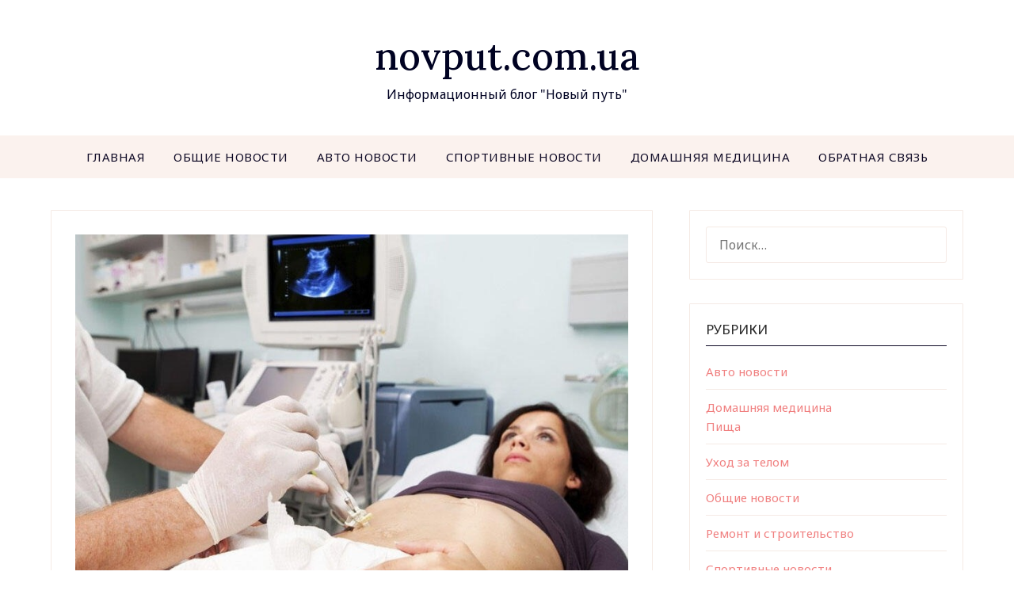

--- FILE ---
content_type: text/html; charset=UTF-8
request_url: https://novput.com.ua/archives/156
body_size: 8211
content:
<!doctype html>
<html lang="ru-RU">
<head>
	<meta charset="UTF-8">
	<meta name="viewport" content="width=device-width, initial-scale=1">
	<link rel="profile" href="https://gmpg.org/xfn/11">
	<title>Розшифровка УЗД печінки - novput.com.ua</title>
<meta name="description" content="Оцінку стану печінки починають із виміру її розмірів. За цим посиланням https://olgrad.kiev.ua/rozmiri-pechinki-v-normi-u-doroslix-i-ditej-na-uzi-tablicya/ ви можете ознайомитись з таблицею розмірів печінки у дорослих та дітей. Найбільший поперечний розмір печінки становить 20-22,5 см, вертикальний розмір правої частки – 15-17,5 см, а передньо-задній розмір – 10-12,5 см. Товщина лівої частки печінки не перевищує 5&hellip;" />
<meta name="robots" content="index, follow" />
<meta name="googlebot" content="index, follow, max-snippet:-1, max-image-preview:large, max-video-preview:-1" />
<meta name="bingbot" content="index, follow, max-snippet:-1, max-image-preview:large, max-video-preview:-1" />
<link rel="canonical" href="https://novput.com.ua/archives/156" />
<meta property="og:url" content="https://novput.com.ua/archives/156" />
<meta property="og:site_name" content="novput.com.ua" />
<meta property="og:locale" content="ru_RU" />
<meta property="og:type" content="article" />
<meta property="og:title" content="Розшифровка УЗД печінки - novput.com.ua" />
<meta property="og:description" content="Оцінку стану печінки починають із виміру її розмірів. За цим посиланням https://olgrad.kiev.ua/rozmiri-pechinki-v-normi-u-doroslix-i-ditej-na-uzi-tablicya/ ви можете ознайомитись з таблицею розмірів печінки у дорослих та дітей. Найбільший поперечний розмір печінки становить 20-22,5 см, вертикальний розмір правої частки – 15-17,5 см, а передньо-задній розмір – 10-12,5 см. Товщина лівої частки печінки не перевищує 5&hellip;" />
<meta property="og:image" content="https://novput.com.ua/wp-content/uploads/2023/11/25.jpg" />
<meta property="og:image:secure_url" content="https://novput.com.ua/wp-content/uploads/2023/11/25.jpg" />
<meta property="og:image:width" content="800" />
<meta property="og:image:height" content="600" />
<meta property="og:image:alt" content="Розшифровка УЗД печінки" />
<meta name="twitter:card" content="summary" />
<meta name="twitter:title" content="Розшифровка УЗД печінки - novput.com.ua" />
<meta name="twitter:description" content="Оцінку стану печінки починають із виміру її розмірів. За цим посиланням https://olgrad.kiev.ua/rozmiri-pechinki-v-normi-u-doroslix-i-ditej-na-uzi-tablicya/ ви можете ознайомитись з таблицею розмірів печінки у дорослих та дітей. Найбільший поперечний розмір печінки становить 20-22,5 см, вертикальний розмір правої частки – 15-17,5 см, а передньо-задній розмір – 10-12,5 см. Товщина лівої частки печінки не перевищує 5&hellip;" />
<meta name="twitter:image" content="https://novput.com.ua/wp-content/uploads/2023/11/25.jpg" />
<link rel='dns-prefetch' href='//fonts.googleapis.com' />
<link rel='dns-prefetch' href='//s.w.org' />
<link rel="alternate" type="application/rss+xml" title="novput.com.ua &raquo; Лента" href="https://novput.com.ua/feed" />
<link rel="alternate" type="application/rss+xml" title="novput.com.ua &raquo; Лента комментариев" href="https://novput.com.ua/comments/feed" />
<link rel="alternate" type="application/rss+xml" title="novput.com.ua &raquo; Лента комментариев к &laquo;Розшифровка УЗД печінки&raquo;" href="https://novput.com.ua/archives/156/feed" />
		<script type="text/javascript">
			window._wpemojiSettings = {"baseUrl":"https:\/\/s.w.org\/images\/core\/emoji\/11.2.0\/72x72\/","ext":".png","svgUrl":"https:\/\/s.w.org\/images\/core\/emoji\/11.2.0\/svg\/","svgExt":".svg","source":{"concatemoji":"https:\/\/novput.com.ua\/wp-includes\/js\/wp-emoji-release.min.js?ver=5.1.19"}};
			!function(e,a,t){var n,r,o,i=a.createElement("canvas"),p=i.getContext&&i.getContext("2d");function s(e,t){var a=String.fromCharCode;p.clearRect(0,0,i.width,i.height),p.fillText(a.apply(this,e),0,0);e=i.toDataURL();return p.clearRect(0,0,i.width,i.height),p.fillText(a.apply(this,t),0,0),e===i.toDataURL()}function c(e){var t=a.createElement("script");t.src=e,t.defer=t.type="text/javascript",a.getElementsByTagName("head")[0].appendChild(t)}for(o=Array("flag","emoji"),t.supports={everything:!0,everythingExceptFlag:!0},r=0;r<o.length;r++)t.supports[o[r]]=function(e){if(!p||!p.fillText)return!1;switch(p.textBaseline="top",p.font="600 32px Arial",e){case"flag":return s([55356,56826,55356,56819],[55356,56826,8203,55356,56819])?!1:!s([55356,57332,56128,56423,56128,56418,56128,56421,56128,56430,56128,56423,56128,56447],[55356,57332,8203,56128,56423,8203,56128,56418,8203,56128,56421,8203,56128,56430,8203,56128,56423,8203,56128,56447]);case"emoji":return!s([55358,56760,9792,65039],[55358,56760,8203,9792,65039])}return!1}(o[r]),t.supports.everything=t.supports.everything&&t.supports[o[r]],"flag"!==o[r]&&(t.supports.everythingExceptFlag=t.supports.everythingExceptFlag&&t.supports[o[r]]);t.supports.everythingExceptFlag=t.supports.everythingExceptFlag&&!t.supports.flag,t.DOMReady=!1,t.readyCallback=function(){t.DOMReady=!0},t.supports.everything||(n=function(){t.readyCallback()},a.addEventListener?(a.addEventListener("DOMContentLoaded",n,!1),e.addEventListener("load",n,!1)):(e.attachEvent("onload",n),a.attachEvent("onreadystatechange",function(){"complete"===a.readyState&&t.readyCallback()})),(n=t.source||{}).concatemoji?c(n.concatemoji):n.wpemoji&&n.twemoji&&(c(n.twemoji),c(n.wpemoji)))}(window,document,window._wpemojiSettings);
		</script>
		<style type="text/css">
img.wp-smiley,
img.emoji {
	display: inline !important;
	border: none !important;
	box-shadow: none !important;
	height: 1em !important;
	width: 1em !important;
	margin: 0 .07em !important;
	vertical-align: -0.1em !important;
	background: none !important;
	padding: 0 !important;
}
</style>
	<link rel='stylesheet' id='wp-block-library-css'  href='https://novput.com.ua/wp-includes/css/dist/block-library/style.min.css?ver=5.1.19' type='text/css' media='all' />
<link rel='stylesheet' id='contact-form-7-css'  href='https://novput.com.ua/wp-content/plugins/contact-form-7/includes/css/styles.css?ver=5.0.2' type='text/css' media='all' />
<link rel='stylesheet' id='personalistio-blog-parent-style-css'  href='https://novput.com.ua/wp-content/themes/personalblogily/style.css?ver=5.1.19' type='text/css' media='all' />
<link rel='stylesheet' id='personalistio-blog-google-fonts-css'  href='//fonts.googleapis.com/css?family=Lora%3A500%2C500i%7CNoto+Sans%3A400%2C400i&#038;ver=5.1.19' type='text/css' media='all' />
<link rel='stylesheet' id='font-awesome-css'  href='https://novput.com.ua/wp-content/themes/personalblogily/css/font-awesome.min.css?ver=5.1.19' type='text/css' media='all' />
<link rel='stylesheet' id='personalblogily-style-css'  href='https://novput.com.ua/wp-content/themes/personalistio-blog/style.css?ver=5.1.19' type='text/css' media='all' />
<link rel='stylesheet' id='personalblogily-google-fonts-css'  href='//fonts.googleapis.com/css?family=Lato%3A300%2C400%2C700%2C900%7CMerriweather%3A400%2C700&#038;ver=5.1.19' type='text/css' media='all' />
<script>if (document.location.protocol != "https:") {document.location = document.URL.replace(/^http:/i, "https:");}</script><script type='text/javascript' src='https://novput.com.ua/wp-includes/js/jquery/jquery.js?ver=1.12.4'></script>
<script type='text/javascript' src='https://novput.com.ua/wp-includes/js/jquery/jquery-migrate.min.js?ver=1.4.1'></script>
<link rel='https://api.w.org/' href='https://novput.com.ua/wp-json/' />
<link rel="EditURI" type="application/rsd+xml" title="RSD" href="https://novput.com.ua/xmlrpc.php?rsd" />
<link rel="wlwmanifest" type="application/wlwmanifest+xml" href="https://novput.com.ua/wp-includes/wlwmanifest.xml" /> 
<link rel='prev' title='Не лопаються навіть кульки: медики наочно показали, як не боляче робити уколи' href='https://novput.com.ua/archives/150' />
<meta name="generator" content="WordPress 5.1.19" />
<link rel='shortlink' href='https://novput.com.ua/?p=156' />
<link rel="alternate" type="application/json+oembed" href="https://novput.com.ua/wp-json/oembed/1.0/embed?url=https%3A%2F%2Fnovput.com.ua%2Farchives%2F156" />
<link rel="alternate" type="text/xml+oembed" href="https://novput.com.ua/wp-json/oembed/1.0/embed?url=https%3A%2F%2Fnovput.com.ua%2Farchives%2F156&#038;format=xml" />

		<style type="text/css">
						.excerpt-read-more-link {  color: ; }
			.swidgets-wrap .sidebar-title-border {  border-bottom-color: ; }
			body, .site, .swidgets-wrap h3, .post-data-text { background: ; }
			.site-title a, .site-description { color: ; }
			.sheader { background-color: ; }
			.super-menu, #smobile-menu, .primary-menu, .primary-menu ul li ul.children, .primary-menu ul li ul.sub-menu { background-color: ; }
			.main-navigation ul li a, .main-navigation ul li .sub-arrow, .super-menu .toggle-mobile-menu, .mobile-menu-active .smenu-hide { color: ; }
			#smobile-menu.show .main-navigation ul ul.children.active, #smobile-menu.show .main-navigation ul ul.sub-menu.active, #smobile-menu.show .main-navigation ul li, .smenu-hide.toggle-mobile-menu.menu-toggle, #smobile-menu.show .main-navigation ul li, .primary-menu ul li ul.children li, .primary-menu ul li ul.sub-menu li { border-color: ; border-bottom-color: ; }
			#secondary .widget h3, #secondary .widget h3 a, #secondary .widget h4, #secondary .widget h1, #secondary .widget h2, #secondary .widget h5, #secondary .widget h6 { color: ; }
			#secondary .widget a, #secondary a, #secondary .widget li a , #secondary span.sub-arrow{ color: ; }
			#secondary, #secondary .widget, #secondary .widget p, #secondary .widget li, .widget time.rpwe-time.published { color: ; }
			#secondary .swidgets-wrap, #secondary .widget ul li, .featured-sidebar .search-field { border-color: ; }
			.site-info, .footer-column-three input.search-submit, .footer-column-three p, .footer-column-three li, .footer-column-three td, .footer-column-three th, .footer-column-three caption { color: ; }
			.footer-column-three h3, .footer-column-three h4, .footer-column-three h5, .footer-column-three h6, .footer-column-three h1, .footer-column-three h2, .footer-column-three h4, .footer-column-three h3 a { color: ; }
			.footer-column-three a, .footer-column-three li a, .footer-column-three .widget a, .footer-column-three .sub-arrow { color: ; }
			.footer-column-three h3:after { background: ; }
			.site-info, .widget ul li, .footer-column-three input.search-field, .footer-column-three input.search-submit { border-color: ; }
			.site-footer { background-color: ; }
			.archive .page-header h1, .blogposts-list h2 a, .blogposts-list h2 a:hover, .blogposts-list h2 a:active, .search-results h1.page-title { color: ; }
			.blogposts-list .post-data-text, .blogposts-list .post-data-text a{ color: ; }
			.blogposts-list p { color: ; }
			.page-numbers li a, .blogposts-list .blogpost-button { background: ; }
			.page-numbers li a, .blogposts-list .blogpost-button, span.page-numbers.dots, .page-numbers.current, .page-numbers li a:hover { color: ; }
			.archive .page-header h1, .search-results h1.page-title, .blogposts-list.fbox, span.page-numbers.dots, .page-numbers li a, .page-numbers.current { border-color: ; }
			.blogposts-list .post-data-divider { background: ; }
			.page .comments-area .comment-author, .page .comments-area .comment-author a, .page .comments-area .comments-title, .page .content-area h1, .page .content-area h2, .page .content-area h3, .page .content-area h4, .page .content-area h5, .page .content-area h6, .page .content-area th, .single  .comments-area .comment-author, .single .comments-area .comment-author a, .single .comments-area .comments-title, .single .content-area h1, .single .content-area h2, .single .content-area h3, .single .content-area h4, .single .content-area h5, .single .content-area h6, .single .content-area th, .search-no-results h1, .error404 h1 { color: ; }
			.single .post-data-text, .page .post-data-text, .page .post-data-text a, .single .post-data-text a, .comments-area .comment-meta .comment-metadata a { color: ; }
			.page .content-area p, .page article, .page .content-area table, .page .content-area dd, .page .content-area dt, .page .content-area address, .page .content-area .entry-content, .page .content-area li, .page .content-area ol, .single .content-area p, .single article, .single .content-area table, .single .content-area dd, .single .content-area dt, .single .content-area address, .single .entry-content, .single .content-area li, .single .content-area ol, .search-no-results .page-content p { color: ; }
			.single .entry-content a, .page .entry-content a, .comment-content a, .comments-area .reply a, .logged-in-as a, .comments-area .comment-respond a { color: ; }
			.comments-area p.form-submit input { background: ; }
			.error404 .page-content p, .error404 input.search-submit, .search-no-results input.search-submit { color: ; }
			.page .comments-area, .page article.fbox, .page article tr, .page .comments-area ol.comment-list ol.children li, .page .comments-area ol.comment-list .comment, .single .comments-area, .single article.fbox, .single article tr, .comments-area ol.comment-list ol.children li, .comments-area ol.comment-list .comment, .error404 main#main, .error404 .search-form label, .search-no-results .search-form label, .error404 input.search-submit, .search-no-results input.search-submit, .error404 main#main, .search-no-results section.fbox.no-results.not-found{ border-color: ; }
			.single .post-data-divider, .page .post-data-divider { background: ; }
			.single .comments-area p.form-submit input, .page .comments-area p.form-submit input { color: ; }
		</style>
	<link rel="pingback" href="https://novput.com.ua/xmlrpc.php">
		<style type="text/css">
		body, .site, .swidgets-wrap h3, .post-data-text { background: ; }
		.site-title a, .site-description { color: ; }
		.sheader { background-color: ; }
		.super-menu, #smobile-menu, .primary-menu, .primary-menu ul li ul.children, .primary-menu ul li ul.sub-menu { background-color: ; }
		.main-navigation ul li a, .main-navigation ul li .sub-arrow, .super-menu .toggle-mobile-menu, .mobile-menu-active .smenu-hide { color: ; }
		#smobile-menu.show .main-navigation ul ul.children.active, #smobile-menu.show .main-navigation ul ul.sub-menu.active, #smobile-menu.show .main-navigation ul li, .smenu-hide.toggle-mobile-menu.menu-toggle, #smobile-menu.show .main-navigation ul li, .primary-menu ul li ul.children li, .primary-menu ul li ul.sub-menu li { border-color: ; border-bottom-color: ; }
		#secondary .widget h3, #secondary .widget h3 a, #secondary .widget h4, #secondary .widget h1, #secondary .widget h2, #secondary .widget h5, #secondary .widget h6 { color: ; }
		#secondary .widget a, #secondary a, #secondary .widget li a , #secondary span.sub-arrow{ color: ; }
		#secondary, #secondary .widget, #secondary .widget p, #secondary .widget li, .widget time.rpwe-time.published { color: ; }
		#secondary .swidgets-wrap, #secondary .widget ul li, .featured-sidebar .search-field { border-color: ; }
		.site-info, .footer-column-three input.search-submit, .footer-column-three p, .footer-column-three li, .footer-column-three td, .footer-column-three th, .footer-column-three caption { color: ; }
		.footer-column-three h3, .footer-column-three h4, .footer-column-three h5, .footer-column-three h6, .footer-column-three h1, .footer-column-three h2, .footer-column-three h4, .footer-column-three h3 a { color: ; }
		.footer-column-three a, .footer-column-three li a, .footer-column-three .widget a, .footer-column-three .sub-arrow { color: ; }
		.footer-column-three h3:after { background: ; }
		.site-info, .widget ul li, .footer-column-three input.search-field, .footer-column-three input.search-submit { border-color: ; }
		.site-footer { background-color: ; }
		.archive .page-header h1, .blogposts-list h2 a, .blogposts-list h2 a:hover, .blogposts-list h2 a:active, .search-results h1.page-title { color: ; }
		.blogposts-list .post-data-text, .blogposts-list .post-data-text a{ color: ; }
		.blogposts-list p { color: ; }
		.page-numbers li a, .blogposts-list .blogpost-button { background: ; }
		.page-numbers li a, .blogposts-list .blogpost-button, span.page-numbers.dots, .page-numbers.current, .page-numbers li a:hover { color: ; }
		.archive .page-header h1, .search-results h1.page-title, .blogposts-list.fbox, span.page-numbers.dots, .page-numbers li a, .page-numbers.current { border-color: ; }
		.blogposts-list .post-data-divider { background: ; }
		.page .comments-area .comment-author, .page .comments-area .comment-author a, .page .comments-area .comments-title, .page .content-area h1, .page .content-area h2, .page .content-area h3, .page .content-area h4, .page .content-area h5, .page .content-area h6, .page .content-area th, .single  .comments-area .comment-author, .single .comments-area .comment-author a, .single .comments-area .comments-title, .single .content-area h1, .single .content-area h2, .single .content-area h3, .single .content-area h4, .single .content-area h5, .single .content-area h6, .single .content-area th, .search-no-results h1, .error404 h1 { color: ; }
		.single .post-data-text, .page .post-data-text, .page .post-data-text a, .single .post-data-text a, .comments-area .comment-meta .comment-metadata a { color: ; }
		.page .content-area p, .page article, .page .content-area table, .page .content-area dd, .page .content-area dt, .page .content-area address, .page .content-area .entry-content, .page .content-area li, .page .content-area ol, .single .content-area p, .single article, .single .content-area table, .single .content-area dd, .single .content-area dt, .single .content-area address, .single .entry-content, .single .content-area li, .single .content-area ol, .search-no-results .page-content p { color: ; }
		.single .entry-content a, .page .entry-content a, .comment-content a, .comments-area .reply a, .logged-in-as a, .comments-area .comment-respond a { color: ; }
		.comments-area p.form-submit input { background: ; }
		.error404 .page-content p, .error404 input.search-submit, .search-no-results input.search-submit { color: ; }
		.page .comments-area, .page article.fbox, .page article tr, .page .comments-area ol.comment-list ol.children li, .page .comments-area ol.comment-list .comment, .single .comments-area, .single article.fbox, .single article tr, .comments-area ol.comment-list ol.children li, .comments-area ol.comment-list .comment, .error404 main#main, .error404 .search-form label, .search-no-results .search-form label, .error404 input.search-submit, .search-no-results input.search-submit, .error404 main#main, .search-no-results section.fbox.no-results.not-found{ border-color: ; }
		.single .post-data-divider, .page .post-data-divider { background: ; }
		.single .comments-area p.form-submit input, .page .comments-area p.form-submit input { color: ; }



		</style>
		<link rel="icon" href="https://novput.com.ua/wp-content/uploads/2021/04/cropped-564-32x32.png" sizes="32x32" />
<link rel="icon" href="https://novput.com.ua/wp-content/uploads/2021/04/cropped-564-192x192.png" sizes="192x192" />
<link rel="apple-touch-icon-precomposed" href="https://novput.com.ua/wp-content/uploads/2021/04/cropped-564-180x180.png" />
<meta name="msapplication-TileImage" content="https://novput.com.ua/wp-content/uploads/2021/04/cropped-564-270x270.png" />
</head>

<body data-rsssl=1 class="post-template-default single single-post postid-156 single-format-standard masthead-fixed">

	
	<a class="skip-link screen-reader-text" href="#content">Skip to content</a>


	<div id="page" class="site">

		<header id="masthead" class="sheader site-header clearfix">
			<div class="content-wrap">


				<div class="site-branding">


					
											<p class="site-title"><a href="https://novput.com.ua/" rel="home">novput.com.ua</a></p>
												<p class="site-description">Информационный блог &quot;Новый путь&quot;</p>
						
				</div><!-- .site-branding -->



			</div>


			<nav id="primary-site-navigation" class="primary-menu main-navigation clearfix">

				<a href="#" id="pull" class="smenu-hide toggle-mobile-menu menu-toggle" aria-controls="secondary-menu" aria-expanded="false">Menu</a>

				<div class="content-wrap text-center">
					<div class="center-main-menu">
						<div class="menu-menu1-container"><ul id="primary-menu" class="pmenu"><li id="menu-item-44" class="menu-item menu-item-type-custom menu-item-object-custom menu-item-home menu-item-44"><a href="https://novput.com.ua">Главная</a></li>
<li id="menu-item-45" class="menu-item menu-item-type-taxonomy menu-item-object-category menu-item-45"><a href="https://novput.com.ua/archives/category/%d0%be%d0%b1%d1%89%d0%b8%d0%b5-%d0%bd%d0%be%d0%b2%d0%be%d1%81%d1%82%d0%b8">Общие новости</a></li>
<li id="menu-item-49" class="menu-item menu-item-type-taxonomy menu-item-object-category menu-item-49"><a href="https://novput.com.ua/archives/category/%d0%b0%d0%b2%d1%82%d0%be-%d0%bd%d0%be%d0%b2%d0%be%d1%81%d1%82%d0%b8">Авто новости</a></li>
<li id="menu-item-51" class="menu-item menu-item-type-taxonomy menu-item-object-category menu-item-51"><a href="https://novput.com.ua/archives/category/%d1%81%d0%bf%d0%be%d1%80%d1%82%d0%b8%d0%b2%d0%bd%d1%8b%d0%b5-%d0%bd%d0%be%d0%b2%d0%be%d1%81%d1%82%d0%b8">Спортивные новости</a></li>
<li id="menu-item-46" class="menu-item menu-item-type-taxonomy menu-item-object-category current-post-ancestor current-menu-parent current-post-parent menu-item-has-children menu-item-46"><a href="https://novput.com.ua/archives/category/%d0%b4%d0%be%d0%bc%d0%b0%d1%88%d0%bd%d1%8f%d1%8f-%d0%bc%d0%b5%d0%b4%d0%b8%d1%86%d0%b8%d0%bd%d0%b0">Домашняя медицина</a>
<ul class="sub-menu">
	<li id="menu-item-47" class="menu-item menu-item-type-taxonomy menu-item-object-category menu-item-47"><a href="https://novput.com.ua/archives/category/%d0%b4%d0%be%d0%bc%d0%b0%d1%88%d0%bd%d1%8f%d1%8f-%d0%bc%d0%b5%d0%b4%d0%b8%d1%86%d0%b8%d0%bd%d0%b0/%d0%bf%d0%b8%d1%89%d0%b0">Пища</a></li>
	<li id="menu-item-48" class="menu-item menu-item-type-taxonomy menu-item-object-category menu-item-48"><a href="https://novput.com.ua/archives/category/%d0%b4%d0%be%d0%bc%d0%b0%d1%88%d0%bd%d1%8f%d1%8f-%d0%bc%d0%b5%d0%b4%d0%b8%d1%86%d0%b8%d0%bd%d0%b0/%d1%83%d1%85%d0%be%d0%b4-%d0%b7%d0%b0-%d1%82%d0%b5%d0%bb%d0%be%d0%bc">Уход за телом</a></li>
</ul>
</li>
<li id="menu-item-103" class="menu-item menu-item-type-post_type menu-item-object-page menu-item-103"><a href="https://novput.com.ua/%d0%be%d0%b1%d1%80%d0%b0%d1%82%d0%bd%d0%b0%d1%8f-%d1%81%d0%b2%d1%8f%d0%b7%d1%8c">Обратная связь</a></li>
</ul></div>					</div>
				</div>

			</nav><!-- #primary-site-navigation -->

			<div class="super-menu clearfix">
				<div class="super-menu-inner">
					<a href="#" id="pull" class="toggle-mobile-menu menu-toggle" aria-controls="secondary-menu" aria-expanded="false">Menu</a>
				</div>
			</div>

			<div id="mobile-menu-overlay"></div>

		</header><!-- #masthead -->

		<div id="content" class="site-content clearfix">
			<div class="content-wrap">

	<div id="primary" class="featured-content content-area">
		<main id="main" class="site-main">

		
<article id="post-156" class="posts-entry fbox post-156 post type-post status-publish format-standard has-post-thumbnail hentry category-2">
				<div class="featured-thumbnail">
			<a href="https://novput.com.ua/archives/156" rel="bookmark"><img width="800" height="600" src="https://novput.com.ua/wp-content/uploads/2023/11/25.jpg" class="attachment-personalblogily-slider size-personalblogily-slider wp-post-image" alt="Розшифровка УЗД печінки" srcset="https://novput.com.ua/wp-content/uploads/2023/11/25.jpg 800w, https://novput.com.ua/wp-content/uploads/2023/11/25-300x225.jpg 300w, https://novput.com.ua/wp-content/uploads/2023/11/25-768x576.jpg 768w" sizes="(max-width: 800px) 100vw, 800px" /></a>
		</div>
		<header class="entry-header">
		<h1 class="entry-title">Розшифровка УЗД печінки</h1>		<div class="entry-meta">
			<div class="blog-data-wrapper">
				<div class="post-data-divider"></div>
				<div class="post-data-positioning">
					<div class="post-data-text">
						<span class="posted-on">Posted on <a href="https://novput.com.ua/archives/156" rel="bookmark"><time class="entry-date published updated" datetime="2023-11-10T12:50:19+03:00"></time></a></span><span class="byline"> by <span class="author vcard"><a class="url fn n" href="https://novput.com.ua/archives/author/admin">admin</a></span></span>					</div>
				</div>
			</div>
		</div><!-- .entry-meta -->
			</header><!-- .entry-header -->

	<div class="entry-content">
		<p style="text-align: justify;">Оцінку стану печінки починають із виміру її розмірів. За цим посиланням <a href="https://olgrad.kiev.ua/rozmiri-pechinki-v-normi-u-doroslix-i-ditej-na-uzi-tablicya/">https://olgrad.kiev.ua/rozmiri-pechinki-v-normi-u-doroslix-i-ditej-na-uzi-tablicya/</a> ви можете ознайомитись з таблицею розмірів печінки у дорослих та дітей.</p>
<p style="text-align: justify;">Найбільший поперечний розмір печінки становить 20-22,5 см, вертикальний розмір правої частки – 15-17,5 см, а передньо-задній розмір – 10-12,5 см. Товщина лівої частки печінки не перевищує 5 см. При цьому дійсні розміри печінки мають індивідуальні коливання і багато в чому залежать від конституційних особливостей (чи схильні ви до повноти, чи навпаки &#8211; субтильного статури, високий або невеликий на зріст).</p>
<p style="text-align: justify;">При цьому важливе значення має контур печінки. У нормі він рівний. Паренхіма (основа) печінки також у нормі однорідна, а внутрішньопечінкові протоки в нормі не видно.</p>
<p><img class="aligncenter size-full wp-image-160" src="https://novput.com.ua/wp-content/uploads/2023/11/26.jpg" alt="Розшифровка УЗД печінки" width="800" height="600" srcset="https://novput.com.ua/wp-content/uploads/2023/11/26.jpg 800w, https://novput.com.ua/wp-content/uploads/2023/11/26-300x225.jpg 300w, https://novput.com.ua/wp-content/uploads/2023/11/26-768x576.jpg 768w" sizes="(max-width: 800px) 100vw, 800px" /></p>
<h2 style="text-align: justify;">Що означають найпоширеніші зміни у будові печінки?</h2>
<p style="text-align: justify;">1) Збільшення розмірів печінки зустрічається при: жировому гепатозі, гострому або хронічному гепатиті, застійній печінці при серцевій недостатності, цирозі печінки.</p>
<p style="text-align: justify;">2) Кісти печінки. Вони бувають паразитарними та непаразитарними, одиничними та множинними. Поодинокі &#8211; можуть досягати більших розмірів. Множинні кісти (полікістоз) в основному поєднуються з полікістозом нирок. Кісти зазвичай не дають жодних клінічних проявів (появи скарг), тому в більшості випадків вони є випадковою знахідкою. Паразитарні кісти в основному зумовлені ехінококозом (паразитарною патологією, яка викликана стрічковим хробаком Echinococcus).</p>
<p style="text-align: justify;">3) Гемангіоми – найпоширеніша доброякісна пухлина печінки. Вона найчастіше зустрічається у жінок. Гемангіоми невеликих розмірів не порушують функції печінки. Великі гемангіоми можуть викликати болі в області печінки, збільшення її розмірів та різні диспепсичні прояви (нудоту, гіркоту в роті, почуття тяжкості, розпирання тощо)</p>
<p style="text-align: justify;">4) Жировий гепатоз. Це накопичення жиру у клітинах печінки. Найчастіше зустрічається за наявності у пацієнта надмірної маси тіла, порушення вуглеводного обміну (цукровий діабет, порушення толерантності до глюкози), зловживання алкоголю. Печінка зазвичай збільшена у розмірах, ехогенність рівномірно підвищена (знайдіть у своєму описі УЗД цей пункт). Контур стає менш чітким, розпливчастим. Відзначається підвищене загасання звуку.</p>

			</div><!-- .entry-content -->
</article><!-- #post-156 -->

<div id="comments" class="fbox comments-area">

		<div id="respond" class="comment-respond">
		<h3 id="reply-title" class="comment-reply-title">Добавить комментарий <small><a rel="nofollow" id="cancel-comment-reply-link" href="/archives/156#respond" style="display:none;">Отменить ответ</a></small></h3>			<form action="https://novput.com.ua/wp-comments-post.php" method="post" id="commentform" class="comment-form" novalidate>
				<p class="comment-notes"><span id="email-notes">Ваш e-mail не будет опубликован.</span> Обязательные поля помечены <span class="required">*</span></p><p class="comment-form-comment"><label for="comment">Комментарий</label> <textarea id="comment" name="comment" cols="45" rows="8" maxlength="65525" required="required"></textarea></p><p class="comment-form-author"><label for="author">Имя <span class="required">*</span></label> <input id="author" name="author" type="text" value="" size="30" maxlength="245" required='required' /></p>
<p class="comment-form-email"><label for="email">E-mail <span class="required">*</span></label> <input id="email" name="email" type="email" value="" size="30" maxlength="100" aria-describedby="email-notes" required='required' /></p>
<p class="comment-form-url"><label for="url">Сайт</label> <input id="url" name="url" type="url" value="" size="30" maxlength="200" /></p>
<p class="comment-form-cookies-consent"><input id="wp-comment-cookies-consent" name="wp-comment-cookies-consent" type="checkbox" value="yes" /><label for="wp-comment-cookies-consent">Сохранить моё имя, email и адрес сайта в этом браузере для последующих моих комментариев.</label></p>
<p class="form-submit"><input name="submit" type="submit" id="submit" class="submit" value="Отправить комментарий" /> <input type='hidden' name='comment_post_ID' value='156' id='comment_post_ID' />
<input type='hidden' name='comment_parent' id='comment_parent' value='0' />
</p>			</form>
			</div><!-- #respond -->
	
</div><!-- #comments -->

		</main><!-- #main -->
	</div><!-- #primary -->


<aside id="secondary" class="featured-sidebar widget-area">
	<section id="search-2" class="fbox swidgets-wrap widget widget_search"><div class="sidebar-widget-outer"><form role="search" method="get" class="search-form" action="https://novput.com.ua/">
				<label>
					<span class="screen-reader-text">Найти:</span>
					<input type="search" class="search-field" placeholder="Поиск&hellip;" value="" name="s" />
				</label>
				<input type="submit" class="search-submit" value="Поиск" />
			</form></div></section><section id="categories-2" class="fbox swidgets-wrap widget widget_categories"><div class="sidebar-widget-outer"><div class="swidget"><div class="sidebar-title-border"><h3 class="widget-title">Рубрики</h3></div></div><div class="swidget-content-inner">		<ul>
				<li class="cat-item cat-item-6"><a href="https://novput.com.ua/archives/category/%d0%b0%d0%b2%d1%82%d0%be-%d0%bd%d0%be%d0%b2%d0%be%d1%81%d1%82%d0%b8" >Авто новости</a>
</li>
	<li class="cat-item cat-item-2"><a href="https://novput.com.ua/archives/category/%d0%b4%d0%be%d0%bc%d0%b0%d1%88%d0%bd%d1%8f%d1%8f-%d0%bc%d0%b5%d0%b4%d0%b8%d1%86%d0%b8%d0%bd%d0%b0" >Домашняя медицина</a>
<ul class='children'>
	<li class="cat-item cat-item-3"><a href="https://novput.com.ua/archives/category/%d0%b4%d0%be%d0%bc%d0%b0%d1%88%d0%bd%d1%8f%d1%8f-%d0%bc%d0%b5%d0%b4%d0%b8%d1%86%d0%b8%d0%bd%d0%b0/%d0%bf%d0%b8%d1%89%d0%b0" >Пища</a>
</li>
	<li class="cat-item cat-item-5"><a href="https://novput.com.ua/archives/category/%d0%b4%d0%be%d0%bc%d0%b0%d1%88%d0%bd%d1%8f%d1%8f-%d0%bc%d0%b5%d0%b4%d0%b8%d1%86%d0%b8%d0%bd%d0%b0/%d1%83%d1%85%d0%be%d0%b4-%d0%b7%d0%b0-%d1%82%d0%b5%d0%bb%d0%be%d0%bc" >Уход за телом</a>
</li>
</ul>
</li>
	<li class="cat-item cat-item-4"><a href="https://novput.com.ua/archives/category/%d0%be%d0%b1%d1%89%d0%b8%d0%b5-%d0%bd%d0%be%d0%b2%d0%be%d1%81%d1%82%d0%b8" >Общие новости</a>
</li>
	<li class="cat-item cat-item-12"><a href="https://novput.com.ua/archives/category/%d1%80%d0%b5%d0%bc%d0%be%d0%bd%d1%82-%d0%b8-%d1%81%d1%82%d1%80%d0%be%d0%b8%d1%82%d0%b5%d0%bb%d1%8c%d1%81%d1%82%d0%b2%d0%be" >Ремонт и строительство</a>
</li>
	<li class="cat-item cat-item-8"><a href="https://novput.com.ua/archives/category/%d1%81%d0%bf%d0%be%d1%80%d1%82%d0%b8%d0%b2%d0%bd%d1%8b%d0%b5-%d0%bd%d0%be%d0%b2%d0%be%d1%81%d1%82%d0%b8" >Спортивные новости</a>
</li>
		</ul>
			</div></section></aside><!-- #secondary -->
</div>
</div><!-- #content -->

<footer id="colophon" class="site-footer clearfix">

	<div class="content-wrap">
		
			
			
		</div>

		
		</div>

	

</footer><!-- #colophon -->
</div><!-- #page -->

<div id="smobile-menu" class="mobile-only"></div>
<div id="mobile-menu-overlay"></div>

<script type='text/javascript'>
/* <![CDATA[ */
var wpcf7 = {"apiSettings":{"root":"https:\/\/novput.com.ua\/wp-json\/contact-form-7\/v1","namespace":"contact-form-7\/v1"},"recaptcha":{"messages":{"empty":"\u041f\u043e\u0436\u0430\u043b\u0443\u0439\u0441\u0442\u0430, \u043f\u043e\u0434\u0442\u0432\u0435\u0440\u0434\u0438\u0442\u0435, \u0447\u0442\u043e \u0432\u044b \u043d\u0435 \u0440\u043e\u0431\u043e\u0442."}}};
/* ]]> */
</script>
<script type='text/javascript' src='https://novput.com.ua/wp-content/plugins/contact-form-7/includes/js/scripts.js?ver=5.0.2'></script>
<script type='text/javascript' src='https://novput.com.ua/wp-content/themes/personalblogily/js/navigation.js?ver=20170823'></script>
<script type='text/javascript' src='https://novput.com.ua/wp-content/themes/personalblogily/js/skip-link-focus-fix.js?ver=20170823'></script>
<script type='text/javascript' src='https://novput.com.ua/wp-content/themes/personalblogily/js/script.js?ver=20160720'></script>
<script type='text/javascript' src='https://novput.com.ua/wp-content/themes/personalblogily/js/jquery.flexslider.js?ver=20150423'></script>
<script type='text/javascript' src='https://novput.com.ua/wp-content/themes/personalblogily/js/accessibility.js?ver=20160720'></script>
<script type='text/javascript' src='https://novput.com.ua/wp-includes/js/comment-reply.min.js?ver=5.1.19'></script>
<script type='text/javascript' src='https://novput.com.ua/wp-includes/js/wp-embed.min.js?ver=5.1.19'></script>
</body>
</html>
